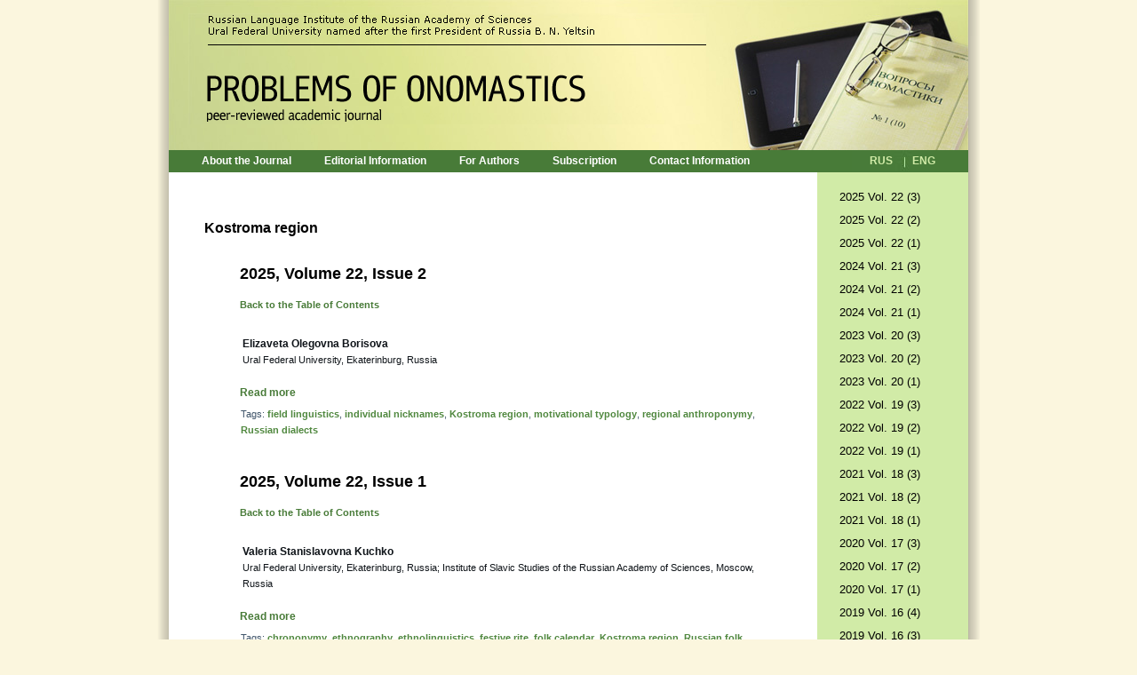

--- FILE ---
content_type: text/html; charset=utf-8
request_url: http://onomastics.ru/en/category/tags/kostroma-region
body_size: 4568
content:
<!DOCTYPE html PUBLIC "-//W3C//DTD XHTML 1.0 Strict//EN" "http://www.w3.org/TR/xhtml1/DTD/xhtml1-strict.dtd">
<html xmlns="http://www.w3.org/1999/xhtml" lang="en" xml:lang="en" dir="ltr" >
<head>
<meta http-equiv="Content-Type" content="text/html; charset=utf-8" />
  <meta http-equiv="Content-Type" content="text/html; charset=utf-8" />
<link rel="alternate" type="application/rss+xml" title="RSS - Kostroma region" href="/en/taxonomy/term/725/0/feed" />
<link rel="shortcut icon" href="/sites/default/files/favicon%20(2).ico" type="image/x-icon" />
<meta name="keywords" content="onomastics,proper name,academic journal,scholarly journal,journal" />
<link rel="canonical" href="http://onomastics.ru/en/category/tags/kostroma-region" />
  <title>Kostroma region | ВОПРОСЫ ОНОМАСТИКИ | PROBLEMS OF ONOMASTICS </title>  
  <link type="text/css" rel="stylesheet" media="all" href="/modules/node/node.css?f" />
<link type="text/css" rel="stylesheet" media="all" href="/modules/system/defaults.css?f" />
<link type="text/css" rel="stylesheet" media="all" href="/modules/system/system.css?f" />
<link type="text/css" rel="stylesheet" media="all" href="/modules/system/system-menus.css?f" />
<link type="text/css" rel="stylesheet" media="all" href="/modules/user/user.css?f" />
<link type="text/css" rel="stylesheet" media="all" href="/sites/all/modules/ckeditor/ckeditor.css?f" />
<link type="text/css" rel="stylesheet" media="all" href="/sites/all/modules/tagadelic/tagadelic.css?f" />
<link type="text/css" rel="stylesheet" media="all" href="/modules/taxonomy/taxonomy.css?f" />
<link type="text/css" rel="stylesheet" media="all" href="/sites/all/themes/onomo/style.css?f" />
  <script type="text/javascript" src="/misc/jquery.js?f"></script>
<script type="text/javascript" src="/misc/drupal.js?f"></script>
<script type="text/javascript" src="/sites/all/modules/poormanscron/poormanscron.js?f"></script>
<script type="text/javascript" src="/sites/all/themes/onomo/script.js?f"></script>
<script type="text/javascript">
<!--//--><![CDATA[//><!--
jQuery.extend(Drupal.settings, { "basePath": "/", "cron": { "basePath": "/en/poormanscron", "runNext": 1767811967 } });
//--><!]]>
</script>
  <!--[if IE 6]><link rel="stylesheet" href="/sites/all/themes/onomo/style.ie6.css" type="text/css" media="screen" /><![endif]-->  
  <!--[if IE 7]><link rel="stylesheet" href="/sites/all/themes/onomo/style.ie7.css" type="text/css" media="screen" /><![endif]-->
  <script type="text/javascript"> </script>
</head>

<body class="not-front not-logged-in page-taxonomy no-sidebars i18n-en">

<div id="art-main">
    <div class="cleared reset-box"></div>
<div class="art-sheet">
    <div class="art-sheet-tl"></div>
    <div class="art-sheet-tr"></div>
    <div class="art-sheet-bl"></div>
    <div class="art-sheet-br"></div>
    <div class="art-sheet-tc"></div>
    <div class="art-sheet-bc"></div>
    <div class="art-sheet-cl"></div>
    <div class="art-sheet-cr"></div>
    <div class="art-sheet-cc"></div>
    <div class="art-sheet-body">
<div class="art-header">
    <div class="art-header-clip">
    <div class="art-header-center">
        <div class="art-header-jpeg"></div>
    </div>
    </div>
<div class="art-logo">
<div id="banner1"><div id="banner1-block-2">
  	
  <div class="content">
    <p><a href="http://onomastics.ru/en"><img alt="" src="/sites/default/files/onomastic_0.png" style="width: 583px; height: 122px;" /></a></p>
  </div>
</div></div>     <h1 class="art-logo-name"><a href="/en" title = "ВОПРОСЫ ОНОМАСТИКИ | PROBLEMS OF ONOMASTICS ">ВОПРОСЫ ОНОМАСТИКИ | PROBLEMS OF ONOMASTICS </a></h1>     </div>

</div>
<div class="cleared reset-box"></div>
<div class="art-nav">
    <div class="art-nav-l"></div>
    <div class="art-nav-r"></div>
<div class="art-nav-outer">
            
<div id="art-hmenu-id"><ul class="art-hmenu"><li class="leaf first"><a href="/en/content/voprosy-onomastiki" title=""><span class="l"></span><span class="r"></span><span class="t">About the Journal</span></a></li>
<li class="leaf"><a href="/en/content/editorial-information" title=""><span class="l"></span><span class="r"></span><span class="t">Editorial Information</span></a></li>
<li class="leaf"><a href="/en/content/authors" title=""><span class="l"></span><span class="r"></span><span class="t">For Authors</span></a></li>
<li class="leaf"><a href="/en/content/subscription" title=""><span class="l"></span><span class="r"></span><span class="t">Subscription</span></a></li>
<li class="leaf last"><a href="/en/content/contact-information-0" title=""><span class="l"></span><span class="r"></span><span class="t">Contact Information</span></a></li>
</ul></div>
            <div class="art-hmenu-extra2"><div id="extra2-locale-0">
	<div class="art-article content">
		<ul><li class="ru first"><a href="/category/tags/kostroma-region" class="language-link">RUS</a></li>
<li class="en last active"><a href="/en/category/tags/kostroma-region" class="language-link active">ENG</a></li>
</ul>	</div>
</div></div>
    </div>
</div>
<div class="cleared reset-box"></div>
<div class="art-content-layout">
    <div class="art-content-layout-row">
<div class="art-layout-cell art-content">
<div class="art-post">
    <div class="art-post-body">
<div class="art-post-inner art-article">
<div class="art-postcontent">

</div>
<div class="cleared"></div>

</div>

		<div class="cleared"></div>
    </div>
</div>
<div class="art-post">
    <div class="art-post-body">
<div class="art-post-inner art-article">
<div class="art-postcontent">
<h2>Kostroma region</h2><div id="node-1601" >
<div class="art-post">
    <div class="art-post-body">
<div class="art-post-inner art-article">
<h2 class="art-postheader"><a href="/en/content/2025-volume-22-issue-2-10" title="2025, Volume 22, Issue 2">2025, Volume 22, Issue 2</a></h2>
<div class="art-postcontent">
<div class="art-article"><p><a href="http://onomastics.ru/en/content/2025-volume-22-issue-2"><span style="font-size:11px;">Back to the Table of Contents</span></a></p>
<table border="0" cellpadding="1" cellspacing="1" width="926">
<tbody>
<tr>
<td style="width: 518px;">
<p><strong>Elizaveta Olegovna Borisova</strong><br />
					<span style="font-size:11px;">Ural Federal University, Ekaterinburg, Russia</span></p>
</td></tr></tbody></table><div class="read_more"><a href="/en/content/2025-volume-22-issue-2-10" title="Read the rest of 2025, Volume 22, Issue 2.">Read more</a></div></div>

</div>
<div class="cleared"></div>
<div class="art-postfootericons art-metadata-icons">
   Tags: <a href="/en/category/tags/field-linguistics">field linguistics</a>, <a href="/en/category/tags/individual-nicknames">individual nicknames</a>, <a href="/en/category/tags/kostroma-region" class="active">Kostroma region</a>, <a href="/en/category/tags/motivational-typology">motivational typology</a>, <a href="/en/category/tags/regional-anthroponymy">regional anthroponymy</a>, <a href="/en/category/tags/russian-dialects">Russian dialects</a>
</div>

</div>

		<div class="cleared"></div>
    </div>
</div>

</div><div id="node-1573" >
<div class="art-post">
    <div class="art-post-body">
<div class="art-post-inner art-article">
<h2 class="art-postheader"><a href="/en/content/2025-volume-22-issue-1-11" title="2025, Volume 22, Issue 1">2025, Volume 22, Issue 1</a></h2>
<div class="art-postcontent">
<div class="art-article"><p><a href="http://onomastics.ru/en/content/2025-volume-22-issue-1"><span style="font-size:11px;">Back to the Table of Contents</span></a></p>
<table border="0" cellpadding="1" cellspacing="1" width="926">
<tbody>
<tr>
<td style="width: 518px;">
<p><strong>Valeria Stanislavovna Kuchko</strong><br />
					<span style="font-size:11px;">Ural Federal University, Ekaterinburg, Russia; Institute of Slavic Studies of the Russian Academy of Sciences, Moscow, Russia</span></p>
</td></tr></tbody></table><div class="read_more"><a href="/en/content/2025-volume-22-issue-1-11" title="Read the rest of 2025, Volume 22, Issue 1.">Read more</a></div></div>

</div>
<div class="cleared"></div>
<div class="art-postfootericons art-metadata-icons">
   Tags: <a href="/en/category/tags/chrononymy">chrononymy</a>, <a href="/en/category/tags/ethnography">ethnography</a>, <a href="/en/category/tags/ethnolinguistics">ethnolinguistics</a>, <a href="/en/category/tags/festive-rite">festive rite</a>, <a href="/en/category/tags/folk-calendar">folk calendar</a>, <a href="/en/category/tags/kostroma-region" class="active">Kostroma region</a>, <a href="/en/category/tags/russian-folk-dialects">Russian folk dialects</a>
</div>

</div>

		<div class="cleared"></div>
    </div>
</div>

</div><div id="node-1438" >
<div class="art-post">
    <div class="art-post-body">
<div class="art-post-inner art-article">
<h2 class="art-postheader"><a href="/en/content/2023-volume-20-issue-3-7" title="2023, Volume 20, Issue 3">2023, Volume 20, Issue 3</a></h2>
<div class="art-postcontent">
<div class="art-article"><p><a href="http://onomastics.ru/en/content/2023-volume-20-issue-3"><span style="font-size:11px;">Back to the Table of Contents</span></a></p>
<table border="0" cellpadding="1" cellspacing="1" width="926">
<tbody>
<tr>
<td style="width: 518px;">
<p><strong>Valeria S. Kuchko</strong><br />
					Ural Federal University<br />
					Ekaterinburg, Russia</p>
</td></tr></tbody></table><div class="read_more"><a href="/en/content/2023-volume-20-issue-3-7" title="Read the rest of 2023, Volume 20, Issue 3.">Read more</a></div></div>

</div>
<div class="cleared"></div>
<div class="art-postfootericons art-metadata-icons">
   Tags: <a href="/en/category/tags/chrononymy">chrononymy</a>, <a href="/en/category/tags/ethnography">ethnography</a>, <a href="/en/category/tags/festive-rite">festive rite</a>, <a href="/en/category/tags/folk-calendar">folk calendar</a>, <a href="/en/category/tags/kostroma-region" class="active">Kostroma region</a>, <a href="/en/category/tags/russian-folk-dialects">Russian folk dialects</a>, <a href="/en/category/tags/toponymic-expedition-ural-university">Toponymic Expedition of Ural University</a>
</div>

</div>

		<div class="cleared"></div>
    </div>
</div>

</div><div id="node-582" >
<div class="art-post">
    <div class="art-post-body">
<div class="art-post-inner art-article">
<h2 class="art-postheader"><a href="/en/content/2015-%E2%84%962-19-0" title="2015 №2 (19)">2015 №2 (19)</a></h2>
<div class="art-postcontent">
<div class="art-article"><p><a href="http://onomastics.ru/en/content/2015-%E2%84%962-19"><span style="font-size:11px;">Back to the Table of Contents</span></a></p>
<table border="0" cellpadding="1" cellspacing="1" width="926">
<tbody>
<tr>
<td style="width: 518px;">
<p><strong>Oleg V. Smirnov</strong><br />
					Ural Federal University<br />
					Ekaterinburg, Russia</p>
</td></tr></tbody></table><div class="read_more"><a href="/en/content/2015-%E2%84%962-19-0" title="Read the rest of 2015 №2 (19).">Read more</a></div></div>

</div>
<div class="cleared"></div>
<div class="art-postfootericons art-metadata-icons">
   Tags: <a href="/en/category/tags/dyakovo-culture">Dyakovo culture</a>, <a href="/en/category/tags/ethnogenesis-mari">ethnogenesis of the Mari</a>, <a href="/en/category/tags/etymology">etymology</a>, <a href="/en/category/tags/finno-ugric-languages">Finno-Ugric languages</a>, <a href="/en/category/tags/gorodets-culture">Gorodets culture</a>, <a href="/en/category/tags/kostroma-region" class="active">Kostroma region</a>, <a href="/en/category/tags/mari-language">Mari language</a>, <a href="/en/category/tags/mari-substrate-toponymy">Mari substrate toponymy</a>, <a href="/en/category/tags/merya">Merya</a>, <a href="/en/category/tags/volga-finnic-languages">Volga Finnic languages</a>, <a href="/en/category/tags/volga-oka-interfluve-area">Volga-Oka interfluve area</a>
</div>

</div>

		<div class="cleared"></div>
    </div>
</div>

</div><div id="node-487" >
<div class="art-post">
    <div class="art-post-body">
<div class="art-post-inner art-article">
<h2 class="art-postheader"><a href="/en/content/2015-%E2%84%961-18-5" title="2015 №1 (18)">2015 №1 (18)</a></h2>
<div class="art-postcontent">
<div class="art-article"><p><a href="http://onomastics.ru/en/content/2015-%E2%84%961-18"><span style="font-size:11px;">Back to the Table of Contents</span></a></p>
<table border="0" cellpadding="1" cellspacing="1" width="926">
<tbody>
<tr>
<td style="width: 518px;">
<p><strong>Elena L. Berezovich</strong><br />
					<strong>Valeria S. Kuchko<br />
					Olesya D. Surikova</strong><br />
					Ural Federal University<br />
					Ekaterinburg, Russia</p>
</td></tr></tbody></table><div class="read_more"><a href="/en/content/2015-%E2%84%961-18-5" title="Read the rest of 2015 №1 (18).">Read more</a></div></div>

</div>
<div class="cleared"></div>
<div class="art-postfootericons art-metadata-icons">
   Tags: <a href="/en/category/tags/folklore">folklore</a>, <a href="/en/category/tags/folklore-remotivation-place-name">folklore remotivation of a place name</a>, <a href="/en/category/tags/kostroma-region" class="active">Kostroma region</a>, <a href="/en/category/tags/placenames">placenames</a>, <a href="/en/category/tags/russian-language">Russian language</a>, <a href="/en/category/tags/toponymic-legend">toponymic legend</a>, <a href="/en/category/tags/toponymy">toponymy</a>, <a href="/en/category/tags/vologda-region">Vologda region</a>
</div>

</div>

		<div class="cleared"></div>
    </div>
</div>

</div>
</div>
<div class="cleared"></div>

</div>

		<div class="cleared"></div>
    </div>
</div>
</div>
<div class="art-layout-cell art-sidebar2"><div class="clear-block block block-menu" id="block-menu-menu-vertikal-menu">
<div class="art-block">
      <div class="art-block-body">
  
    

	    

	<div class="art-blockcontent">
		    <div class="art-blockcontent-body">
		<div class="content">
		
			
<ul class="menu"><li class="leaf first"><a href="/en/content/2025-volume-22-issue-3">2025 Vol. 22 (3)</a></li>
<li class="leaf"><a href="/en/content/2025-volume-22-issue-2">2025 Vol. 22 (2)</a></li>
<li class="leaf"><a href="/en/content/2025-volume-22-issue-1">2025 Vol. 22 (1)</a></li>
<li class="leaf"><a href="/en/content/2024-volume-21-issue-3">2024 Vol. 21 (3)</a></li>
<li class="leaf"><a href="/en/content/2024-volume-21-issue-2">2024 Vol. 21 (2)</a></li>
<li class="leaf"><a href="/en/content/2024-volume-21-issue-1">2024 Vol. 21 (1)</a></li>
<li class="leaf"><a href="/en/content/2023-volume-20-issue-3">2023 Vol. 20 (3)</a></li>
<li class="leaf"><a href="/en/content/2023-volume-20-issue-2">2023 Vol. 20 (2)</a></li>
<li class="leaf"><a href="/en/content/2023-volume-20-issue-1">2023 Vol. 20 (1)</a></li>
<li class="leaf"><a href="/en/content/2022-volume-19-issue-3">2022 Vol. 19 (3)</a></li>
<li class="leaf"><a href="/en/content/2022-volume-19-issue-2">2022 Vol. 19 (2)</a></li>
<li class="leaf"><a href="/en/content/2022-volume-19-issue-1">2022 Vol. 19 (1)</a></li>
<li class="leaf"><a href="/en/content/2021-volume-18-issue-3">2021 Vol. 18 (3)</a></li>
<li class="leaf"><a href="/en/content/2021-volume-18-issue-2">2021 Vol. 18 (2)</a></li>
<li class="leaf"><a href="/en/content/2021-volume-18-issue-1">2021 Vol. 18 (1)</a></li>
<li class="leaf"><a href="/en/content/2020-volume-17-issue-3">2020 Vol. 17 (3)</a></li>
<li class="leaf"><a href="/en/content/2020-volume-17-issue-2">2020 Vol. 17 (2)</a></li>
<li class="leaf"><a href="/en/content/2020-volume-17-issue-1">2020 Vol. 17 (1)</a></li>
<li class="leaf"><a href="/en/content/2019-volume-16-issue-4">2019 Vol. 16 (4)</a></li>
<li class="leaf"><a href="/en/content/2019-volume-16-issue-3">2019 Vol. 16 (3)</a></li>
<li class="leaf"><a href="/en/content/2019-volume-16-issue-2">2019 Vol. 16 (2)</a></li>
<li class="leaf"><a href="/en/content/2019-volume-16-issue-1">2019 Vol. 16 (1)</a></li>
<li class="leaf"><a href="/en/content/2018-volume-15-issue-3">2018 Vol. 15 (3)</a></li>
<li class="leaf"><a href="/en/content/2018-volume-15-issue-2">2018 Vol. 15 (2)</a></li>
<li class="leaf"><a href="/en/content/2018-volume-15-issue-1">2018 Vol. 15 (1)</a></li>
<li class="leaf"><a href="/en/content/2017-volume-14-issue-3">2017 Vol. 14 (3)</a></li>
<li class="leaf"><a href="/en/content/2017-volume-14-issue-2">2017 Vol. 14 (2)</a></li>
<li class="leaf"><a href="/en/content/2017-volume-14-issue-1">2017 Vol. 14 (1)</a></li>
<li class="leaf"><a href="/en/content/2016-volume-13-issue-2">2016 Vol. 13 (2)</a></li>
<li class="leaf"><a href="/en/content/2016-volume-13-issue-1">2016 Vol. 13 (1)</a></li>
<li class="leaf"><a href="/en/content/2015-%E2%84%962-19">2015 №2 (19)</a></li>
<li class="leaf"><a href="/en/content/2015-%E2%84%961-18">2015 №1 (18)</a></li>
<li class="leaf"><a href="/en/content/2014-%E2%84%962-17">2014 №2 (17)</a></li>
<li class="leaf"><a href="/en/content/2014-%E2%84%961-16">2014 №1 (16)</a></li>
<li class="leaf"><a href="/en/content/2013-%E2%84%962-15">2013 №2 (15)</a></li>
<li class="leaf"><a href="/en/content/2013-%E2%84%961-14">2013 №1 (14)</a></li>
<li class="leaf"><a href="/en/content/2012-%E2%84%962-13" title="">2012 №2 (13)</a></li>
<li class="leaf"><a href="/en/content/2012-%E2%84%961-12" title="">2012 №1 (12)</a></li>
<li class="leaf"><a href="/en/content/2011-%E2%84%962-11" title="">2011 №2 (11)</a></li>
<li class="leaf"><a href="/en/content/2011-%E2%84%961-10" title="">2011 №1 (10)</a></li>
<li class="leaf"><a href="/en/content/2010-%E2%84%962-9" title="">2010 №2 (9)</a></li>
<li class="leaf"><a href="/en/content/2010-%E2%84%961-8">2010 №1 (8)</a></li>
<li class="leaf"><a href="/en/content/2009-%E2%84%967" title="">2009 №7</a></li>
<li class="leaf"><a href="/en/content/2008-%E2%84%962-6" title="">2008 №2 (6)</a></li>
<li class="leaf"><a href="/en/content/2008-%E2%84%961-5" title="">2008 №1 (5)</a></li>
<li class="leaf"><a href="/en/content/2007-%E2%84%964" title="">2007 №4</a></li>
<li class="leaf"><a href="/en/content/2006-%E2%84%963" title="">2006 №3</a></li>
<li class="leaf"><a href="/en/content/2005-%E2%84%962" title="">2005 №2</a></li>
<li class="leaf"><a href="/en/content/2004-%E2%84%961" title="">2004 №1</a></li>
<li class="leaf last"><a href="/en/content/1962%E2%80%931991" title="">1962–1991</a></li>
</ul>
	
		</div>
				<div class="cleared"></div>
		    </div>
		</div>
		

				<div class="cleared"></div>
		    </div>
		</div>
		
	</div><div class="clear-block block block-block" id="block-block-3">
<div class="art-block">
      <div class="art-block-body">
  
    

	    

	<div class="art-blockcontent">
		    <div class="art-blockcontent-body">
		<div class="content">
		
			
<p class="rtecenter"><a href="https://apps.webofknowledge.com/CitationReport.do?product=WOS&amp;search_mode=CitationReport&amp;SID=D4mstJdA9ocWlTQmhyn&amp;page=1&amp;cr_pqid=2&amp;viewType=summary&amp;colName=WOS"><img alt="" src="/sites/default/files/Web%20of%20Science.jpg" style="width: 128px; height: 36px;" /></a><br />
	<a href="https://www.scopus.com/sourceid/21100468861"><img alt="" src="/sites/default/files/Scopus.jpg" style="width: 128px; height: 36px;" /></a><br />
	<a href="https://dbh.nsd.uib.no/publiseringskanaler/erihplus/periodical/info.action?id=484972"><img alt="" src="/sites/default/files/ERIH%20PLUS.jpg" style="width: 128px; height: 36px;" /></a><br />
	<a href="http://ulrichsweb.serialssolutions.com" target="_blank"><img alt="" src="/sites/default/files/Ulrich.jpg" /></a><br />
	<a href="https://doaj.org/toc/1994-2451?source=%7B%22query%22%3A%7B%22filtered%22%3A%7B%22filter%22%3A%7B%22bool%22%3A%7B%22must%22%3A%5B%7B%22terms%22%3A%7B%22index.issn.exact%22%3A%5B%221994-2400%22%2C%221994-2451%22%5D%7D%7D%5D%7D%7D%2C%22query%22%3A%7B%22match_all%22%3A%7B%7D%7D%7D%7D%2C%22size%22%3A100%2C%22sort%22%3A%5B%7B%22created_date%22%3A%7B%22order%22%3A%22desc%22%7D%7D%5D%2C%22_source%22%3A%7B%7D%7D"><img alt="" src="/sites/default/files/DOAJ%20banner.jpg" /></a><br />
	<a href="http://elibrary.ru/title_about.asp?id=32045"><img alt="" src="/sites/default/files/eLibrary.jpg" /></a></p>
<p>&nbsp;</p>

	
		</div>
				<div class="cleared"></div>
		    </div>
		</div>
		

				<div class="cleared"></div>
		    </div>
		</div>
		
	</div></div>
    </div>
</div>
<div class="cleared"></div>

<div id="banner6"><div id="banner6-block-7">
  	
  <div class="content">
    <!-- Yandex.Metrika counter -->
<script type="text/javascript">
(function (d, w, c) {
    (w[c] = w[c] || []).push(function() {
        try {
            w.yaCounter16846501 = new Ya.Metrika({id:16846501, enableAll: true});
        } catch(e) { }
    });
    
    var n = d.getElementsByTagName("script")[0],
        s = d.createElement("script"),
        f = function () { n.parentNode.insertBefore(s, n); };
    s.type = "text/javascript";
    s.async = true;
    s.src = (d.location.protocol == "https:" ? "https:" : "http:") + "//mc.yandex.ru/metrika/watch.js";

    if (w.opera == "[object Opera]") {
        d.addEventListener("DOMContentLoaded", f);
    } else { f(); }
})(document, window, "yandex_metrika_callbacks");
</script>
<noscript><div><img src="//mc.yandex.ru/watch/16846501" style="position:absolute; left:-9999px;" alt="" /></div></noscript>
<!-- /Yandex.Metrika counter -->  </div>
</div></div><div class="art-footer">
    <div class="art-footer-t"></div>
    <div class="art-footer-b"></div>
    <div class="art-footer-body">
                <div id="block-block-4" class="clear-block block block-block">
		<div class="content"><table border="0" cellpadding="1" cellspacing="1" style="width: 850px;">
<tbody>
<tr>
<td>
<p><a href="http://urfu.ru" target="_blank"><img alt="" src="/sites/default/files/urfuen1.png" style="width: 203px; height: 82px; margin-left: 25px;" /></a> <a href="http://ruslang.ru" target="_blank"><img alt="" src="/sites/default/files/ira.png" style="width: 66px; height: 85px; margin-left: 20px;" /></a></p>
</td>
<td class="rteright">
<p><span style="font-size: 11px;">Copyright (c) 2012-2024, Voprosy onomastiki / </span><span style="font-size: 11px;">Problems of onomastics (web-site)</span></p>
</td>
</tr>
</tbody>
</table>
<p>&nbsp;</p>
</div>
</div>
                </div>
		<div class="cleared"></div>
    </div>
</div>
		<div class="cleared"></div>
    </div>
</div>
<div class="cleared"></div>

    <div class="cleared"></div>
</div>


</body>
</html>
